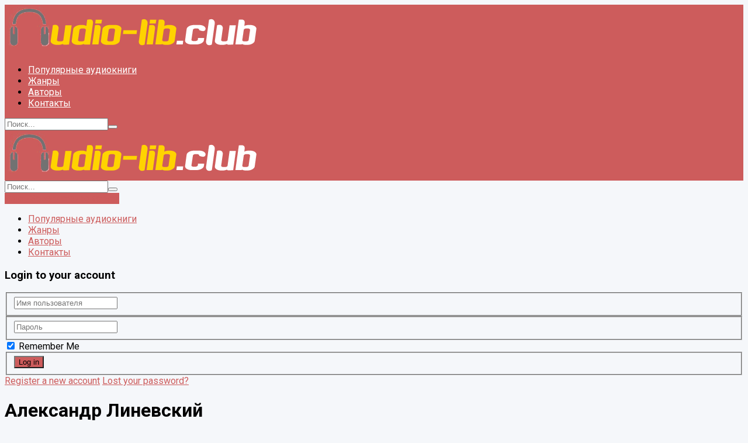

--- FILE ---
content_type: text/html; charset=utf-8
request_url: https://www.google.com/recaptcha/api2/aframe
body_size: 267
content:
<!DOCTYPE HTML><html><head><meta http-equiv="content-type" content="text/html; charset=UTF-8"></head><body><script nonce="ZEC_lcDdTdPrs04cWpRfZQ">/** Anti-fraud and anti-abuse applications only. See google.com/recaptcha */ try{var clients={'sodar':'https://pagead2.googlesyndication.com/pagead/sodar?'};window.addEventListener("message",function(a){try{if(a.source===window.parent){var b=JSON.parse(a.data);var c=clients[b['id']];if(c){var d=document.createElement('img');d.src=c+b['params']+'&rc='+(localStorage.getItem("rc::a")?sessionStorage.getItem("rc::b"):"");window.document.body.appendChild(d);sessionStorage.setItem("rc::e",parseInt(sessionStorage.getItem("rc::e")||0)+1);localStorage.setItem("rc::h",'1768376261599');}}}catch(b){}});window.parent.postMessage("_grecaptcha_ready", "*");}catch(b){}</script></body></html>